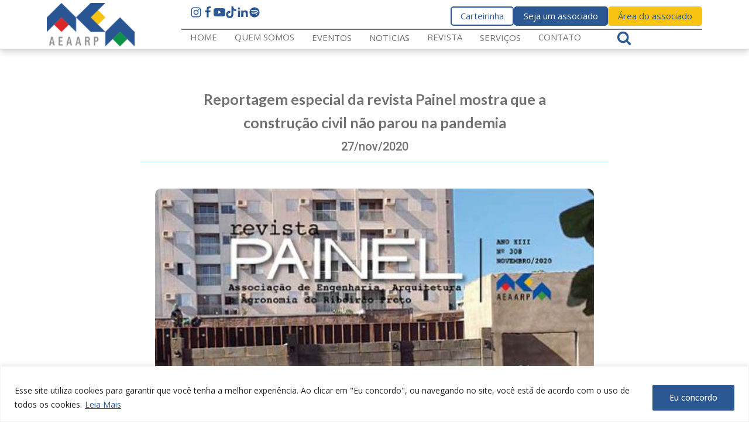

--- FILE ---
content_type: text/css
request_url: https://aeaarp.org.br/wp-content/plugins/aeaarp-eventos/assets/estilos.css?ver=6.6.2
body_size: 22922
content:
.eventos-lista {
    max-width: 1400px;
    margin: 0 auto;
    padding: 20px;
}

/* Layout em colunas para eventos acontecidos */
.eventos-lista.eventos-acontecidos {
    display: grid;
    grid-template-columns: repeat(auto-fit, minmax(300px, 1fr));
    gap: 25px;
    padding: 20px;
}

/* Cards específicos para eventos acontecidos */
.evento-card.evento-acontecido {
    display: flex;
    flex-direction: column;
    background: linear-gradient(135deg, #f8f9fa 0%, #e9ecef 100%);
    border-radius: 16px;
    box-shadow: 0 8px 32px rgba(0, 0, 0, 0.1);
    overflow: hidden;
    transition: all 0.3s ease;
    border: 1px solid rgba(0, 0, 0, 0.05);
    height: 100%;
}

.evento-card.evento-acontecido:hover {
    transform: translateY(-8px);
    box-shadow: 0 16px 48px rgba(0, 0, 0, 0.15);
}

.evento-card.evento-acontecido .evento-imagem {
    width: 100%;
    height: 200px;
    overflow: hidden;
    position: relative;
}

.evento-card.evento-acontecido .evento-imagem::before {
    content: '';
    position: absolute;
    top: 0;
    left: 0;
    right: 0;
    bottom: 0;
    background: linear-gradient(180deg, transparent 0%, rgba(0, 0, 0, 0.1) 100%);
    z-index: 1;
    opacity: 0;
    transition: opacity 0.3s ease;
}

.evento-card.evento-acontecido:hover .evento-imagem::before {
    opacity: 1;
}

.evento-card.evento-acontecido .evento-imagem::after {
    content: 'EVENTO REALIZADO';
    position: absolute;
    top: 15px;
    right: 15px;
    background: rgba(108, 117, 125, 0.9);
    color: white;
    padding: 6px 12px;
    border-radius: 20px;
    font-size: 0.75rem;
    font-weight: 600;
    text-transform: uppercase;
    letter-spacing: 0.5px;
    z-index: 3;
    backdrop-filter: blur(10px);
}

.evento-card.evento-acontecido .evento-imagem img {
    width: 100%;
    height: 100%;
    object-fit: cover;
    transition: transform 0.3s ease;
    position: relative;
    z-index: 2;
}

.evento-card.evento-acontecido:hover .evento-imagem img {
    transform: scale(1.05);
}

.evento-card.evento-acontecido .evento-conteudo {
    padding: 20px;
    flex: 1;
    display: flex;
    flex-direction: column;
    justify-content: space-between;
}

.evento-card.evento-acontecido h3 {
    color: #2c3e50;
    font-size: 1.3rem;
    margin: 0 0 15px 0;
    font-weight: 700;
    line-height: 1.3;
    min-height: 2.6em;
    display: -webkit-box;
    -webkit-line-clamp: 2;
    -webkit-box-orient: vertical;
    overflow: hidden;
}

.evento-card.evento-acontecido .evento-data {
    color: #6c757d;
    font-weight: 600;
    margin-bottom: 15px;
    font-size: 0.95rem;
    background: rgba(108, 117, 125, 0.1);
    padding: 8px 12px;
    border-radius: 8px;
    display: inline-block;
}

.evento-card.evento-acontecido .evento-descricao {
    color: #495057;
    font-size: 0.9rem;
    line-height: 1.5;
    margin-bottom: 20px;
    flex: 1;
    display: -webkit-box;
    -webkit-line-clamp: 3;
    -webkit-box-orient: vertical;
    overflow: hidden;
}

.evento-card.evento-acontecido .btn-evento-acontecido {
    background-color: #f8c311 !important;
    color: #295692;
    text-decoration: none;
    padding: 12px 20px;
    border-radius: 8px;
    font-weight: 600;
    text-align: center;
    transition: all 0.3s ease;
    text-transform: uppercase;
    letter-spacing: 0.5px;
    font-size: 0.85rem;
    border: none;
    cursor: pointer;
    margin-top: auto;
}

.evento-card.evento-acontecido .btn-evento-acontecido:hover {
    background-color: #f8c311;
    transform: translateY(-2px);
    box-shadow: 0 4px 12px rgba(0, 0, 0, 0.2);
}

.evento-card {
    display: flex;
    flex-direction: column;
    background: #fff;
    border-radius: 8px;
    box-shadow: 0 0px 6px rgba(0,0,0,0.1);
    overflow: hidden;
    margin-bottom: 20px;
}

.evento-card:last-child {
    margin-bottom: 0;
}

.evento-imagem {
    width: 100%;
    height: 200px;
    overflow: hidden;
    line-height: 0;
    display: flex;
    align-items: center;
    justify-content: center;
}
.evento-imagem > div {
    display: flex;
    align-items: center;
    justify-content: center;
}

.evento-imagem img {
    width: 100%;
    height: 100%;
    object-fit: contain;
    border-radius: 8px;
}

.evento-conteudo {
    padding: 20px;
}

.evento-card h3 {
    color: #333;
    font-size: 1.5rem;
    margin: 0 0 10px 0;
    font-weight: 600;
}

.evento-card .evento-descricao {
    color: #666;
    font-size: 0.95rem;
    line-height: 1.5;
    margin: 0 0 10px 0;
}

.evento-card .evento-data {
    color: #295692;
    font-weight: 500;
    margin-bottom: 5px;
}

.btn-evento {
    display: inline-block;
    padding: 12px 24px;
    background-color: #295692;
    color: #295692;
    text-decoration: none;
    border-radius: 4px;
    font-weight: 500;
    text-transform: uppercase;
    font-size: 0.9rem;
    transition: all 0.3s ease;
}

.btn-evento:hover {
    background-color: #1e3d6b;
    color: #295692;
    transform: translateY(-2px);
    box-shadow: 0 4px 8px rgba(0, 0, 0, 0.1);
}

/* Estilos para eventos acontecidos */
.evento-acontecido {
    opacity: 0.8;
    background: #f8f9fa;
}

.evento-acontecido .evento-data {
    color: #6c757d;
}

.btn-evento-acontecido {
    background-color: #6c757d !important;
    cursor: default;
}

.btn-evento-acontecido:hover {
    background-color: #6c757d !important;
    transform: none;
    box-shadow: none;
}

/* Estilos para paginação */
.paginacao-info {
    text-align: center;
    margin-bottom: 20px;
    color: #666;
    font-size: 0.95rem;
    background: rgba(41, 86, 146, 0.05);
    padding: 15px;
    border-radius: 8px;
    border-left: 4px solid #295692;
}

.paginacao-info p {
    margin: 0;
    font-weight: 500;
}

.paginacao-info strong {
    color: #295692;
}

.paginacao {
    display: flex;
    justify-content: center;
    align-items: center;
    margin-top: 30px;
    gap: 10px;
    flex-wrap: wrap;
}

.paginacao-btn {
    display: inline-block;
    padding: 8px 16px;
    background-color: #295692;
    color: white;
    text-decoration: none;
    border-radius: 4px;
    font-weight: 500;
    font-size: 0.9rem;
    transition: all 0.3s ease;
}

.paginacao-btn:hover {
    background-color: #1e3d6b;
    color: white;
    transform: translateY(-1px);
    box-shadow: 0 2px 4px rgba(0, 0, 0, 0.1);
}

.paginacao-numeros {
    display: flex;
    align-items: center;
    gap: 5px;
}

.paginacao-numero {
    display: inline-block;
    padding: 8px 12px;
    background-color: #f8f9fa;
    color: #295692;
    text-decoration: none;
    border-radius: 4px;
    font-weight: 500;
    font-size: 0.9rem;
    transition: all 0.3s ease;
    border: 1px solid #dee2e6;
}

.paginacao-numero:hover {
    background-color: #e9ecef;
    color: #295692;
    transform: translateY(-1px);
}

.paginacao-numero.paginacao-atual {
    background-color: #295692;
    color: white;
    border-color: #295692;
}

.paginacao-numero.paginacao-atual:hover {
    background-color: #1e3d6b;
    color: white;
}

.paginacao-ellipsis {
    color: #6c757d;
    font-weight: bold;
    padding: 0 5px;
}

/* Responsividade da paginação */
@media (max-width: 768px) {
    .paginacao {
        flex-direction: column;
        gap: 15px;
    }
    
    .paginacao-numeros {
        order: 2;
    }
    
    .paginacao-btn {
        order: 1;
    }
    
    .paginacao-numero {
        padding: 6px 10px;
        font-size: 0.8rem;
    }
}

/* Estilos para filtro de data */
.filtro-data {
    background: #f8f9fa;
    padding: 20px;
    border-radius: 8px;
    margin: 0 auto 25px auto;
    border: 1px solid #e9ecef;
    box-shadow: 0 2px 8px rgba(0, 0, 0, 0.05);
    max-width: 600px;
    width: 100%;
}



.filtro-titulo {
    text-align: center;
    margin-bottom: 20px;
}

.filtro-titulo h3 {
    color: #495057;
    font-size: 1.3rem;
    font-weight: 600;
    margin: 0 0 8px 0;
}

.filtro-titulo p {
    color: #6c757d;
    font-size: 0.9rem;
    margin: 0;
    font-weight: 400;
}

.filtro-form {
    display: flex;
    align-items: end;
    gap: 15px;
    flex-wrap: wrap;
    justify-content: center;
}

.filtro-grupo {
    display: flex;
    flex-direction: column;
    gap: 5px;
}

.filtro-grupo label {
    font-weight: 600;
    color: #495057;
    font-size: 0.9rem;
    margin-bottom: 8px;
}

.filtro-grupo input[type="date"] {
    padding: 10px 12px;
    border: 1px solid #ced4da;
    border-radius: 6px;
    font-size: 0.9rem;
    background: white;
    transition: all 0.3s ease;
    color: #333;
}

.filtro-grupo input[type="date"]:focus {
    outline: none;
    border-color: #295692;
    box-shadow: 0 0 0 2px rgba(41, 86, 146, 0.1);
    background: white;
}

.btn-filtrar {
    padding: 10px 20px;
    background: #295692;
    color: white;
    border: 1px solid #295692;
    border-radius: 6px;
    font-weight: 600;
    cursor: pointer;
    transition: all 0.3s ease;
    font-size: 0.9rem;
}

.btn-filtrar:hover {
    background: #1e3d6b;
    border-color: #1e3d6b;
    transform: translateY(-1px);
    box-shadow: 0 2px 8px rgba(0, 0, 0, 0.1);
}

.btn-limpar {
    padding: 10px 20px;
    background: #6c757d;
    color: white;
    text-decoration: none;
    border: 1px solid #6c757d;
    border-radius: 6px;
    font-weight: 600;
    transition: all 0.3s ease;
    display: inline-block;
    font-size: 0.9rem;
}

.btn-limpar:hover {
    background: #495057;
    border-color: #495057;
    transform: translateY(-1px);
    box-shadow: 0 2px 8px rgba(0, 0, 0, 0.1);
}

/* Mensagem de resultado */
.mensagem-resultado {
    background: linear-gradient(135deg, #ff6b6b 0%, #ee5a24 100%);
    color: white;
    padding: 20px;
    border-radius: 12px;
    margin-bottom: 30px;
    text-align: center;
    box-shadow: 0 8px 32px rgba(0, 0, 0, 0.1);
    position: relative;
    overflow: hidden;
}

.mensagem-resultado::before {
    content: '';
    position: absolute;
    top: 0;
    left: 0;
    right: 0;
    bottom: 0;
    background: rgba(255, 255, 255, 0.1);
    backdrop-filter: blur(10px);
    z-index: 1;
}

.mensagem-resultado p {
    position: relative;
    z-index: 2;
    margin: 0;
    font-weight: 600;
    font-size: 1.1rem;
}

/* Responsividade do filtro */
@media (max-width: 768px) {
    .filtro-data {
        max-width: 95%;
        padding: 15px;
    }
    
    .filtro-form {
        flex-direction: column;
        align-items: stretch;
    }
    
    .filtro-grupo {
        width: 100%;
    }
    
    .filtro-grupo:last-child {
        flex-direction: row;
        gap: 10px;
    }
    
    .btn-filtrar,
    .btn-limpar {
        flex: 1;
        text-align: center;
    }
}

/* Título da seção */
.eventos-titulo {
    background-color: #295692;
    color: white;
    text-align: center;
    margin: 0 0 30px 0;
    font-size: 2rem;
    font-weight: 600;
}

/* Responsividade */
@media (min-width: 768px) {
    .evento-card:not(.evento-acontecido) {
        flex-direction: row;
    }
    
    .evento-imagem {
        width: 330px;
        height: auto;
    }
    .evento-imagem > div {
        width: 300px;
        height: auto;
        border-radius: 8px;
    }
    
    .evento-conteudo {
        flex: 1;
    }
    .evento-imagem img {
        object-fit: contain;
        border-radius: 8px;
    }
}

/* Grid responsivo para eventos acontecidos */
@media (min-width: 1400px) {
    .eventos-lista.eventos-acontecidos {
        grid-template-columns: repeat(4, 1fr);
    }
}

@media (min-width: 1100px) and (max-width: 1399px) {
    .eventos-lista.eventos-acontecidos {
        grid-template-columns: repeat(3, 1fr);
    }
}

@media (min-width: 768px) and (max-width: 1099px) {
    .eventos-lista.eventos-acontecidos {
        grid-template-columns: repeat(2, 1fr);
    }
}

@media (max-width: 767px) {
    .eventos-lista.eventos-acontecidos {
        grid-template-columns: 1fr;
        gap: 20px;
        padding: 15px;
    }
    
    .evento-card.evento-acontecido {
        margin-bottom: 0;
    }
    
    .evento-card.evento-acontecido .evento-imagem {
        height: 180px;
    }
    
    .evento-card.evento-acontecido .evento-conteudo {
        padding: 15px;
    }
    
    .evento-card.evento-acontecido h3 {
        font-size: 1.2rem;
        min-height: auto;
    }
}

/* Estilos do Formulário */
.formulario-evento {
    max-width: 1000px;
    margin: 30px auto;
    padding: 20px;
    background: #fff;
    box-shadow: 0 0 20px rgba(0, 0, 0, 0.05);
    border-radius: 10px;
}

/* Cabeçalho do Formulário */
.formulario-evento h2 {
    color: #295692;
    text-align: center;
    font-size: 28px;
    margin-bottom: 30px;
    padding-bottom: 15px;
    border-bottom: 3px solid #295692;
}

/* Informações do Evento */
.evento-info {
    background: #f8f9fa;
    padding: 20px;
    border-radius: 8px;
    margin-bottom: 30px;
    border-left: 5px solid #295692;
}

.evento-info p {
    margin: 8px 0;
    font-size: 16px;
    color: #333;
}

.evento-info strong {
    color: #295692;
    margin-right: 5px;
}

.evento-descricao {
    padding-top: 5px;
    line-height: 1.6;
}

/* Seções do Formulário */
.form-section {
    background: #ffffff;
    padding: 25px;
    margin-bottom: 30px;
    border: 1px solid #e9ecef;
    border-radius: 8px;
    box-shadow: 0 2px 4px rgba(0, 0, 0, 0.03);
}

.form-section h3 {
    color: #295692;
    font-size: 20px;
    margin-bottom: 25px;
    padding-bottom: 10px;
    border-bottom: 2px solid #e9ecef;
}

/* Sistema Grid */
.row {
    display: flex;
    flex-wrap: wrap;
    margin: 0 -12px;
}

[class*="col-"] {
    padding: 0 12px;
    margin-bottom: 20px;
}

.col-md-2 { width: 16.66%; }
.col-md-3 { width: 25%; }
.col-md-4 { width: 33.33%; }
.col-md-6 { width: 50%; }
.col-md-8 { width: 66.66%; }
.col-md-12 { width: 100%; }

/* Grupos de Formulário */
.form-grupo {
    margin-bottom: 20px;
}

.form-grupo label {
    display: block;
    margin-bottom: 8px;
    color: #495057;
    font-weight: 500;
    font-size: 14px;
}

.form-grupo input,
.form-grupo select {
    width: 100%;
    height: 42px;
    padding: 8px 12px;
    font-size: 15px;
    border: 1px solid #ced4da;
    border-radius: 4px;
    background-color: #fff;
    transition: all 0.2s ease-in-out;
}

.form-grupo input:focus,
.form-grupo select:focus {
    border-color: #295692;
    box-shadow: 0 0 0 3px rgba(41, 86, 146, 0.1);
    outline: none;
}

/* Campos de Telefone */
.form-row {
    display: flex;
    margin: 0 -8px;
}

.form-row > [class*="col-"] {
    padding: 0 8px;
}

.form-row .col-3 {
    flex: 0 0 80px;
    max-width: 80px;
}

.form-row .col-9 {
    flex: 1;
}

/* Botão de Inscrição */
.btn-inscricao {
    width: 100%;
    background-color: #295692;
    color: white;
    padding: 15px 30px;
    border: none;
    border-radius: 5px;
    font-size: 16px;
    font-weight: 600;
    text-transform: uppercase;
    letter-spacing: 0.5px;
    cursor: pointer;
    transition: all 0.3s ease;
    margin-top: 10px;
}

.btn-inscricao:hover {
    background-color: #1e3d6b;
    transform: translateY(-1px);
    box-shadow: 0 4px 8px rgba(0, 0, 0, 0.1);
}

/* Mensagens de Erro */
.error {
    background-color: #fff5f5;
    color: #dc3545;
    padding: 12px 15px;
    border-radius: 4px;
    margin-bottom: 20px;
    border-left: 4px solid #dc3545;
    font-size: 14px;
}

/* Mensagens de Sucesso */
.mensagem.sucesso {
    background: linear-gradient(135deg, #d4edda 0%, #c3e6cb 100%);
    color: #155724;
    padding: 20px;
    border-radius: 12px;
    margin-bottom: 25px;
    border: 2px solid #28a745;
    font-weight: 600;
    text-align: center;
    box-shadow: 0 4px 12px rgba(40, 167, 69, 0.2);
    position: relative;
    overflow: hidden;
    font-size: 1.1rem;
    line-height: 1.5;
}

.mensagem.sucesso::before {
    content: '';
    position: absolute;
    top: 0;
    left: 0;
    right: 0;
    bottom: 0;
    background: linear-gradient(135deg, rgba(40, 167, 69, 0.1) 0%, rgba(40, 167, 69, 0.05) 100%);
    z-index: 1;
}

.mensagem.sucesso::after {
    content: '';
    position: absolute;
    top: 15px;
    right: 20px;
    font-size: 1.5rem;
    z-index: 2;
}

.mensagem.sucesso > * {
    position: relative;
    z-index: 2;
}

/* Mensagem de evento acontecido */
.mensagem.evento-acontecido {
    background: #f8f9fa;
    color: #6c757d;
    padding: 20px;
    border-radius: 8px;
    margin-bottom: 25px;
    border: 1px solid #dee2e6;
    text-align: center;
    font-size: 1.1rem;
    line-height: 1.5;
}

.mensagem.evento-acontecido p {
    margin: 0 0 10px 0;
}

.mensagem.evento-acontecido p:last-child {
    margin-bottom: 0;
    font-size: 0.95rem;
    color: #495057;
}

/* Campos Obrigatórios */

/* Loading State */
#loading {
    text-align: center;
    padding: 20px;
}

/* Responsividade */
@media (max-width: 768px) {
    .formulario-evento {
        padding: 15px;
        margin: 15px;
    }

    .form-section {
        padding: 15px;
    }

    [class*="col-"] {
        width: 100%;
        margin-bottom: 15px;
    }

    .form-row {
        flex-direction: row;
    }

    .form-row .col-3 {
        flex: 0 0 70px;
        max-width: 70px;
    }

    .form-grupo input,
    .form-grupo select {
        height: 40px;
        font-size: 14px;
    }

    .btn-inscricao {
        padding: 12px 20px;
        font-size: 15px;
    }
    
    .mensagem.sucesso {
        padding: 15px;
        font-size: 1rem;
        margin-bottom: 20px;
    }
    
    .mensagem.sucesso::after {
        display: none;
    }
    
    .mensagem.evento-acontecido {
        padding: 15px;
        font-size: 1rem;
        margin-bottom: 20px;
    }
}

/* Melhorias de Acessibilidade */
input:disabled,
select:disabled {
    background-color: #e9ecef;
    cursor: not-allowed;
}

input::placeholder {
    color: #6c757d;
    opacity: 0.7;
}

/* Estilos para Select */
select {
    appearance: none;
    -webkit-appearance: none;
    -moz-appearance: none;
    background-image: url("data:image/svg+xml,%3Csvg xmlns='http://www.w3.org/2000/svg' width='12' height='12' fill='%23495057' viewBox='0 0 16 16'%3E%3Cpath d='M7.247 11.14L2.451 5.658C1.885 5.013 2.345 4 3.204 4h9.592a1 1 0 0 1 .753 1.659l-4.796 5.48a1 1 0 0 1-1.506 0z'/%3E%3C/svg%3E");
    background-repeat: no-repeat;
    background-position: right 12px center;
    padding-right: 30px;
}

/* Animações Suaves */
.form-section {
    animation: fadeIn 0.3s ease-in-out;
}

@keyframes fadeIn {
    from {
        opacity: 0;
        transform: translateY(10px);
    }
    to {
        opacity: 1;
        transform: translateY(0);
    }
}

/* Modal de Upload */
.modal {
    display: none;
    position: fixed;
    z-index: 1000;
    left: 0;
    top: 0;
    width: 100%;
    height: 100%;
    background-color: rgba(0,0,0,0.5);
}

.modal-content {
    background-color: #fff;
    margin: 15% auto;
    padding: 20px;
    border-radius: 8px;
    width: 80%;
    max-width: 500px;
    position: relative;
}

.close {
    position: absolute;
    right: 20px;
    top: 10px;
    font-size: 28px;
    font-weight: bold;
    cursor: pointer;
}

#upload-form {
    margin-top: 20px;
}

#upload-form input[type="file"] {
    margin-bottom: 15px;
    width: 100%;
}

#upload-form button {
    background-color: #295692;
    color: white;
    padding: 10px 20px;
    border: none;
    border-radius: 4px;
    cursor: pointer;
}

#upload-form button:hover {
    background-color: #1e3d6b;
}

/* Botão de Upload */
.btn-upload {
    background-color: #295692;
    color: white;
    padding: 8px 16px;
    border: none;
    border-radius: 4px;
    cursor: pointer;
    margin-top: 10px;
    font-size: 14px;
}

.btn-upload:hover {
    background-color: #1e3d6b;
}

/* Estilos do Header da Seção */
.form-section-header {
    display: flex;
    justify-content: space-between;
    align-items: center;
    margin-bottom: 20px;
}

.btn-login {
    background-color: #295692;
    color: white;
    border: none;
    padding: 8px 16px;
    border-radius: 4px;
    cursor: pointer;
    font-size: 14px;
    transition: background-color 0.3s;
}

.btn-login:hover {
    background-color: #1e3d6b;
}

/* Estilos do Modal de Login */
.aeaarp-modal {
    display: none;
    position: fixed;
    z-index: 1000;
    left: 0;
    top: 0;
    width: 100%;
    height: 100%;
    background-color: rgba(0,0,0,0.4);
}

.aeaarp-modal-content {
    background-color: #fefefe;
    margin: 15% auto;
    padding: 20px;
    border: 1px solid #888;
    width: 80%;
    max-width: 500px;
    border-radius: 5px;
    position: relative;
}

.aeaarp-modal-close {
    color: #aaa;
    float: right;
    font-size: 28px;
    font-weight: bold;
    cursor: pointer;
    position: absolute;
    right: 10px;
    top: 5px;
}

.aeaarp-modal-close:hover {
    color: black;
}

/* Estilos do Formulário de Login */
#aeaarp-login-form .form-grupo {
    margin-bottom: 15px;
}

#aeaarp-login-form label {
    display: block;
    margin-bottom: 5px;
    font-weight: bold;
}

#aeaarp-login-form input {
    width: 100%;
    padding: 8px;
    border: 1px solid #ddd;
    border-radius: 4px;
}

#aeaarp-login-form button {
    width: 100%;
}

/* Estilos para os botões de controle */
.inscricao-controls {
    display: flex;
    justify-content: center;
    gap: 20px;
    margin: 30px 0;
    flex-wrap: wrap;
}

.btn-mostrar-formulario {
    background-color: #295692;
    color: white;
    border: none;
    padding: 15px 30px;
    font-size: 16px;
    font-weight: 600;
    border-radius: 8px;
    cursor: pointer;
    transition: all 0.3s ease;
    text-transform: uppercase;
    box-shadow: 0 2px 4px rgba(0, 0, 0, 0.1);
}

.btn-ja-associado {
    background-color: #28a745;
    color: white;
    border: none;
    padding: 15px 30px;
    font-size: 16px;
    font-weight: 600;
    border-radius: 8px;
    cursor: pointer;
    transition: all 0.3s ease;
    text-transform: uppercase;
    box-shadow: 0 2px 4px rgba(0, 0, 0, 0.1);
}

.btn-mostrar-formulario:hover {
    background-color: #1e3d6b;
    transform: translateY(-2px);
    box-shadow: 0 4px 8px rgba(0, 0, 0, 0.15);
}

.btn-ja-associado:hover {
    background-color: #218838;
    transform: translateY(-2px);
    box-shadow: 0 4px 8px rgba(0, 0, 0, 0.15);
}

.btn-mostrar-formulario.ativo {
    background-color: #dc3545;
}

.btn-mostrar-formulario.ativo:hover {
    background-color: #c82333;
}

/* Container do formulário suspenso */
.formulario-container {
    margin-top: 20px;
    border: 2px solid #295692;
    border-radius: 10px;
    overflow: hidden;
    box-shadow: 0 4px 12px rgba(0, 0, 0, 0.1);
}

.formulario-container .formulario-inscricao {
    background: #fff;
    padding: 0;
}

/* Responsividade para os botões de controle */
@media (max-width: 576px) {
    .inscricao-controls {
        flex-direction: column;
        align-items: center;
        gap: 15px;
    }
    
    .btn-mostrar-formulario,
    .btn-ja-associado {
        width: 100%;
        max-width: 300px;
        padding: 12px 20px;
        font-size: 14px;
    }
}


--- FILE ---
content_type: text/javascript
request_url: https://aeaarp.org.br/wp-content/plugins/aeaarp-eventos/assets/script.js?ver=1.0
body_size: 8474
content:
jQuery(document).ready(function($) {
    // Máscaras para os campos
    if ($.fn.mask) {
        $('#cpf').mask('000.000.000-00');
        $('#cep').mask('00000-000');
        $('#dataNascimento').mask('00/00/0000');
        $('#telefoneResidencial, #telefoneCelular, #telefoneComercial').mask('00000-0000');
        $('#dddResidencial, #dddCelular, #dddComercial').mask('00');
    }

    // Busca endereço pelo CEP
    $('#cep').on('blur', function() {
        var cep = $(this).val().replace(/\D/g, '');
        if (cep.length === 8) {
            $.getJSON('https://viacep.com.br/ws/' + cep + '/json/', function(data) {
                if (!data.erro) {
                    $('#endereco').val(data.logradouro);
                    $('#bairro').val(data.bairro);
                    $('#cidade').val(data.localidade);
                    $('#estado').val(data.uf);
                }
            });
        }
    });

    // Função de validação dos campos
    function validarFormulario(form) {
        const camposObrigatorios = [
            'nome', 'email', 'sexo', 'dataNascimento', 'cpf', 'rg', 
            'orgaoEmissor', 'profissao', 'instuicaoEmpresa',
            'cep', 'endereco', 'numeroEndereco', 'bairro', 'cidade', 'estado',
            'dddCelular', 'telefoneCelular'
        ];

        let erros = [];

        // Verifica campos obrigatórios
        camposObrigatorios.forEach(campo => {
            const valor = form.find('#' + campo).val();
            if (!valor || valor.trim() === '') {
                const label = $(`label[for="${campo}"]`).text().replace('*', '').trim();
                erros.push(`O campo ${label} é obrigatório.`);
            }
        });

        // Validação de email
        const email = form.find('#email').val();
        if (email && !/^[^\s@]+@[^\s@]+\.[^\s@]+$/.test(email)) {
            erros.push('Por favor, insira um e-mail válido.');
        }

        // Validação de CPF
        const cpf = form.find('#cpf').val().replace(/\D/g, '');
        if (cpf && !validarCPF(cpf)) {
            erros.push('Por favor, insira um CPF válido.');
        }

        return erros;
    }

    // Função de validação de CPF
    function validarCPF(cpf) {
        if (cpf.length !== 11) return false;
        
        // Verifica CPFs com todos os dígitos iguais
        if (/^(\d)\1{10}$/.test(cpf)) return false;
        
        // Validação dos dígitos verificadores
        let soma = 0;
        for (let i = 0; i < 9; i++) {
            soma += parseInt(cpf.charAt(i)) * (10 - i);
        }
        let resto = 11 - (soma % 11);
        let dv1 = resto > 9 ? 0 : resto;
        
        if (dv1 !== parseInt(cpf.charAt(9))) return false;
        
        soma = 0;
        for (let i = 0; i < 10; i++) {
            soma += parseInt(cpf.charAt(i)) * (11 - i);
        }
        resto = 11 - (soma % 11);
        let dv2 = resto > 9 ? 0 : resto;
        
        return dv2 === parseInt(cpf.charAt(10));
    }

    // Handler do formulário
    $('.formulario-inscricao').on('submit', function(e) {
        e.preventDefault();
        
        const form = $(this);
        const submitButton = form.find('button[type="submit"]');
        const originalButtonText = submitButton.text();
        
        // Validação do formulário
        const erros = validarFormulario(form);
        if (erros.length > 0) {
            $('.mensagem').remove();
            form.before('<div class="mensagem erro"><ul><li>' + erros.join('</li><li>') + '</li></ul></div>');
            $('html, body').animate({
                scrollTop: $('.mensagem').offset().top - 100
            }, 500);
            return;
        }

        // Desabilita o botão e mostra loading
        submitButton.prop('disabled', true).text('Enviando...');
        
        // Remove mensagens anteriores
        $('.mensagem').remove();

        // Coleta todos os dados do formulário
        const formData = {
            evento: form.find('input[name="evento"]').val(),
            inicio: form.find('input[name="inicio"]').val(),
            horainicio: form.find('input[name="horainicio"]').val(),
            idEvento: form.find('input[name="idEvento"]').val(),
            idUsuario: form.find('input[name="idUsuario"]').val(),
            nome: form.find('#nome').val(),
            email: form.find('#email').val(),
            sexo: form.find('#sexo').val(),
            dataNascimento: form.find('#dataNascimento').val(),
            cpf: form.find('#cpf').val().replace(/\D/g, ''),
            rg: form.find('#rg').val(),
            orgaoEmissor: form.find('#orgaoEmissor').val(),
            profissao: form.find('#profissao').val(),
            status: form.find('#status').val(),
            complementoStatus: form.find('#complementoStatus').val(),
            instuicaoEmpresa: form.find('#instuicaoEmpresa').val(),
            endereco: form.find('#endereco').val(),
            numeroEndereco: form.find('#numeroEndereco').val(),
            complementoEndereco: form.find('#complementoEndereco').val(),
            bairro: form.find('#bairro').val(),
            cep: form.find('#cep').val().replace(/\D/g, ''),
            cidade: form.find('#cidade').val(),
            estado: form.find('#estado').val(),
            pais: form.find('#pais').val(),
            dddResidencial: form.find('#dddResidencial').val(),
            telefoneResidencial: form.find('#telefoneResidencial').val().replace(/\D/g, ''),
            dddCelular: form.find('#dddCelular').val(),
            telefoneCelular: form.find('#telefoneCelular').val().replace(/\D/g, ''),
            dddComercial: form.find('#dddComercial').val(),
            telefoneComercial: form.find('#telefoneComercial').val().replace(/\D/g, '')
        };

        console.log('Dados sendo enviados:', formData); // Debug

        // Envia a requisição AJAX
        $.ajax({
            url: aeaarpEventos.ajaxurl,
            type: 'POST',
            data: {
                action: 'aeaarp_eventos_inscricao',
                nonce: aeaarpEventos.nonce,
                ...formData
            },
            success: function(response) {
                console.log('Resposta recebida sss:', response.message); // Debug

                // Converte para número se for string
                // const responseCode = parseInt(response) || 0;

                if (response.success == true) {
                    // Inscrição confirmada
                    form[0].reset();
                    form.before('<div class="mensagem sucesso">Inscrição realizada com sucesso! Aguarde a confirmação da sua vaga por e-mail!</div>');
                    
                    // Oculta o botão de inscrição
                    $('.btn-inscricao').hide();
                    $('.btn-mostrar-formulario').hide();
                    $('.btn-ja-associado').hide();
                } else {
                    form.before('<div class="mensagem erro">Erro ao enviar inscrição. Por favor, tente novamente.</div>');
                }
            },
            error: function(xhr, status, error) {
                console.log('Erro na requisição:', {xhr, status, error}); // Debug
                form.before('<div class="mensagem erro">Erro ao enviar inscrição. Por favor, tente novamente.</div>');
            },
            complete: function() {
                submitButton.prop('disabled', false).text(originalButtonText);
                $('html, body').animate({
                    scrollTop: $('.mensagem').offset().top - 100
                }, 500);
            }
        });
    });
    
    // Validação do filtro de data
    if ($('#data_inicio').length && $('#data_fim').length) {
        $('#data_inicio').on('change', function() {
            var dataInicio = $(this).val();
            var dataFim = $('#data_fim').val();
            
            if (dataInicio && dataFim && dataInicio > dataFim) {
                alert('A data de início não pode ser maior que a data de fim.');
                $(this).val('');
            }
        });
        
        $('#data_fim').on('change', function() {
            var dataFim = $(this).val();
            var dataInicio = $('#data_inicio').val();
            
            if (dataInicio && dataFim && dataInicio > dataFim) {
                alert('A data de fim não pode ser menor que a data de início.');
                $(this).val('');
            }
        });
    }
}); 